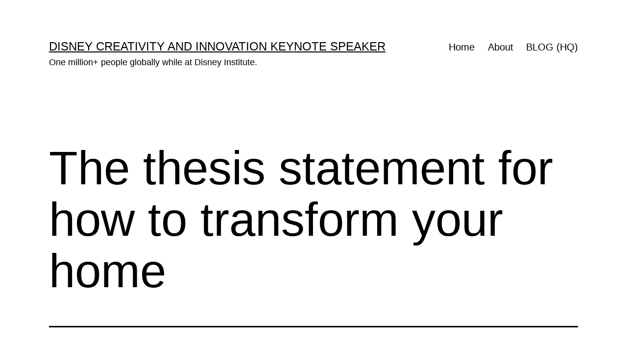

--- FILE ---
content_type: text/html; charset=UTF-8
request_url: https://jeffnoel.com/leaving-a-trail-for-our-son/completely-different/the-thesis-statement-for-how-to-transform-your-home/
body_size: 10863
content:
<!doctype html>
<html lang="en-US" >
<head>
	<meta charset="UTF-8" />
	<meta name="viewport" content="width=device-width, initial-scale=1.0" />
	<title>The thesis statement for how to transform your home &#8211; Disney Creativity and Innovation Keynote Speaker</title>
<meta name='robots' content='max-image-preview:large' />
	<style>img:is([sizes="auto" i], [sizes^="auto," i]) { contain-intrinsic-size: 3000px 1500px }</style>
	<link rel="alternate" type="application/rss+xml" title="Disney Creativity and Innovation Keynote Speaker &raquo; Feed" href="https://jeffnoel.com/feed/" />
<link rel="alternate" type="application/rss+xml" title="Disney Creativity and Innovation Keynote Speaker &raquo; Comments Feed" href="https://jeffnoel.com/comments/feed/" />
<script>
window._wpemojiSettings = {"baseUrl":"https:\/\/s.w.org\/images\/core\/emoji\/16.0.1\/72x72\/","ext":".png","svgUrl":"https:\/\/s.w.org\/images\/core\/emoji\/16.0.1\/svg\/","svgExt":".svg","source":{"concatemoji":"https:\/\/jeffnoel.com\/wp-includes\/js\/wp-emoji-release.min.js?ver=6.8.3"}};
/*! This file is auto-generated */
!function(s,n){var o,i,e;function c(e){try{var t={supportTests:e,timestamp:(new Date).valueOf()};sessionStorage.setItem(o,JSON.stringify(t))}catch(e){}}function p(e,t,n){e.clearRect(0,0,e.canvas.width,e.canvas.height),e.fillText(t,0,0);var t=new Uint32Array(e.getImageData(0,0,e.canvas.width,e.canvas.height).data),a=(e.clearRect(0,0,e.canvas.width,e.canvas.height),e.fillText(n,0,0),new Uint32Array(e.getImageData(0,0,e.canvas.width,e.canvas.height).data));return t.every(function(e,t){return e===a[t]})}function u(e,t){e.clearRect(0,0,e.canvas.width,e.canvas.height),e.fillText(t,0,0);for(var n=e.getImageData(16,16,1,1),a=0;a<n.data.length;a++)if(0!==n.data[a])return!1;return!0}function f(e,t,n,a){switch(t){case"flag":return n(e,"\ud83c\udff3\ufe0f\u200d\u26a7\ufe0f","\ud83c\udff3\ufe0f\u200b\u26a7\ufe0f")?!1:!n(e,"\ud83c\udde8\ud83c\uddf6","\ud83c\udde8\u200b\ud83c\uddf6")&&!n(e,"\ud83c\udff4\udb40\udc67\udb40\udc62\udb40\udc65\udb40\udc6e\udb40\udc67\udb40\udc7f","\ud83c\udff4\u200b\udb40\udc67\u200b\udb40\udc62\u200b\udb40\udc65\u200b\udb40\udc6e\u200b\udb40\udc67\u200b\udb40\udc7f");case"emoji":return!a(e,"\ud83e\udedf")}return!1}function g(e,t,n,a){var r="undefined"!=typeof WorkerGlobalScope&&self instanceof WorkerGlobalScope?new OffscreenCanvas(300,150):s.createElement("canvas"),o=r.getContext("2d",{willReadFrequently:!0}),i=(o.textBaseline="top",o.font="600 32px Arial",{});return e.forEach(function(e){i[e]=t(o,e,n,a)}),i}function t(e){var t=s.createElement("script");t.src=e,t.defer=!0,s.head.appendChild(t)}"undefined"!=typeof Promise&&(o="wpEmojiSettingsSupports",i=["flag","emoji"],n.supports={everything:!0,everythingExceptFlag:!0},e=new Promise(function(e){s.addEventListener("DOMContentLoaded",e,{once:!0})}),new Promise(function(t){var n=function(){try{var e=JSON.parse(sessionStorage.getItem(o));if("object"==typeof e&&"number"==typeof e.timestamp&&(new Date).valueOf()<e.timestamp+604800&&"object"==typeof e.supportTests)return e.supportTests}catch(e){}return null}();if(!n){if("undefined"!=typeof Worker&&"undefined"!=typeof OffscreenCanvas&&"undefined"!=typeof URL&&URL.createObjectURL&&"undefined"!=typeof Blob)try{var e="postMessage("+g.toString()+"("+[JSON.stringify(i),f.toString(),p.toString(),u.toString()].join(",")+"));",a=new Blob([e],{type:"text/javascript"}),r=new Worker(URL.createObjectURL(a),{name:"wpTestEmojiSupports"});return void(r.onmessage=function(e){c(n=e.data),r.terminate(),t(n)})}catch(e){}c(n=g(i,f,p,u))}t(n)}).then(function(e){for(var t in e)n.supports[t]=e[t],n.supports.everything=n.supports.everything&&n.supports[t],"flag"!==t&&(n.supports.everythingExceptFlag=n.supports.everythingExceptFlag&&n.supports[t]);n.supports.everythingExceptFlag=n.supports.everythingExceptFlag&&!n.supports.flag,n.DOMReady=!1,n.readyCallback=function(){n.DOMReady=!0}}).then(function(){return e}).then(function(){var e;n.supports.everything||(n.readyCallback(),(e=n.source||{}).concatemoji?t(e.concatemoji):e.wpemoji&&e.twemoji&&(t(e.twemoji),t(e.wpemoji)))}))}((window,document),window._wpemojiSettings);
</script>
<style id='wp-emoji-styles-inline-css'>

	img.wp-smiley, img.emoji {
		display: inline !important;
		border: none !important;
		box-shadow: none !important;
		height: 1em !important;
		width: 1em !important;
		margin: 0 0.07em !important;
		vertical-align: -0.1em !important;
		background: none !important;
		padding: 0 !important;
	}
</style>
<link rel='stylesheet' id='wp-block-library-css' href='https://jeffnoel.com/wp-includes/css/dist/block-library/style.min.css?ver=6.8.3' media='all' />
<style id='wp-block-library-theme-inline-css'>
.wp-block-audio :where(figcaption){color:#555;font-size:13px;text-align:center}.is-dark-theme .wp-block-audio :where(figcaption){color:#ffffffa6}.wp-block-audio{margin:0 0 1em}.wp-block-code{border:1px solid #ccc;border-radius:4px;font-family:Menlo,Consolas,monaco,monospace;padding:.8em 1em}.wp-block-embed :where(figcaption){color:#555;font-size:13px;text-align:center}.is-dark-theme .wp-block-embed :where(figcaption){color:#ffffffa6}.wp-block-embed{margin:0 0 1em}.blocks-gallery-caption{color:#555;font-size:13px;text-align:center}.is-dark-theme .blocks-gallery-caption{color:#ffffffa6}:root :where(.wp-block-image figcaption){color:#555;font-size:13px;text-align:center}.is-dark-theme :root :where(.wp-block-image figcaption){color:#ffffffa6}.wp-block-image{margin:0 0 1em}.wp-block-pullquote{border-bottom:4px solid;border-top:4px solid;color:currentColor;margin-bottom:1.75em}.wp-block-pullquote cite,.wp-block-pullquote footer,.wp-block-pullquote__citation{color:currentColor;font-size:.8125em;font-style:normal;text-transform:uppercase}.wp-block-quote{border-left:.25em solid;margin:0 0 1.75em;padding-left:1em}.wp-block-quote cite,.wp-block-quote footer{color:currentColor;font-size:.8125em;font-style:normal;position:relative}.wp-block-quote:where(.has-text-align-right){border-left:none;border-right:.25em solid;padding-left:0;padding-right:1em}.wp-block-quote:where(.has-text-align-center){border:none;padding-left:0}.wp-block-quote.is-large,.wp-block-quote.is-style-large,.wp-block-quote:where(.is-style-plain){border:none}.wp-block-search .wp-block-search__label{font-weight:700}.wp-block-search__button{border:1px solid #ccc;padding:.375em .625em}:where(.wp-block-group.has-background){padding:1.25em 2.375em}.wp-block-separator.has-css-opacity{opacity:.4}.wp-block-separator{border:none;border-bottom:2px solid;margin-left:auto;margin-right:auto}.wp-block-separator.has-alpha-channel-opacity{opacity:1}.wp-block-separator:not(.is-style-wide):not(.is-style-dots){width:100px}.wp-block-separator.has-background:not(.is-style-dots){border-bottom:none;height:1px}.wp-block-separator.has-background:not(.is-style-wide):not(.is-style-dots){height:2px}.wp-block-table{margin:0 0 1em}.wp-block-table td,.wp-block-table th{word-break:normal}.wp-block-table :where(figcaption){color:#555;font-size:13px;text-align:center}.is-dark-theme .wp-block-table :where(figcaption){color:#ffffffa6}.wp-block-video :where(figcaption){color:#555;font-size:13px;text-align:center}.is-dark-theme .wp-block-video :where(figcaption){color:#ffffffa6}.wp-block-video{margin:0 0 1em}:root :where(.wp-block-template-part.has-background){margin-bottom:0;margin-top:0;padding:1.25em 2.375em}
</style>
<style id='classic-theme-styles-inline-css'>
/*! This file is auto-generated */
.wp-block-button__link{color:#fff;background-color:#32373c;border-radius:9999px;box-shadow:none;text-decoration:none;padding:calc(.667em + 2px) calc(1.333em + 2px);font-size:1.125em}.wp-block-file__button{background:#32373c;color:#fff;text-decoration:none}
</style>
<link rel='stylesheet' id='twenty-twenty-one-custom-color-overrides-css' href='https://jeffnoel.com/wp-content/themes/twentytwentyone/assets/css/custom-color-overrides.css?ver=2.6' media='all' />
<style id='twenty-twenty-one-custom-color-overrides-inline-css'>
:root .editor-styles-wrapper{--global--color-background: #ffffff;--global--color-primary: #000;--global--color-secondary: #000;--button--color-background: #000;--button--color-text-hover: #000;}
</style>
<style id='global-styles-inline-css'>
:root{--wp--preset--aspect-ratio--square: 1;--wp--preset--aspect-ratio--4-3: 4/3;--wp--preset--aspect-ratio--3-4: 3/4;--wp--preset--aspect-ratio--3-2: 3/2;--wp--preset--aspect-ratio--2-3: 2/3;--wp--preset--aspect-ratio--16-9: 16/9;--wp--preset--aspect-ratio--9-16: 9/16;--wp--preset--color--black: #000000;--wp--preset--color--cyan-bluish-gray: #abb8c3;--wp--preset--color--white: #FFFFFF;--wp--preset--color--pale-pink: #f78da7;--wp--preset--color--vivid-red: #cf2e2e;--wp--preset--color--luminous-vivid-orange: #ff6900;--wp--preset--color--luminous-vivid-amber: #fcb900;--wp--preset--color--light-green-cyan: #7bdcb5;--wp--preset--color--vivid-green-cyan: #00d084;--wp--preset--color--pale-cyan-blue: #8ed1fc;--wp--preset--color--vivid-cyan-blue: #0693e3;--wp--preset--color--vivid-purple: #9b51e0;--wp--preset--color--dark-gray: #28303D;--wp--preset--color--gray: #39414D;--wp--preset--color--green: #D1E4DD;--wp--preset--color--blue: #D1DFE4;--wp--preset--color--purple: #D1D1E4;--wp--preset--color--red: #E4D1D1;--wp--preset--color--orange: #E4DAD1;--wp--preset--color--yellow: #EEEADD;--wp--preset--gradient--vivid-cyan-blue-to-vivid-purple: linear-gradient(135deg,rgba(6,147,227,1) 0%,rgb(155,81,224) 100%);--wp--preset--gradient--light-green-cyan-to-vivid-green-cyan: linear-gradient(135deg,rgb(122,220,180) 0%,rgb(0,208,130) 100%);--wp--preset--gradient--luminous-vivid-amber-to-luminous-vivid-orange: linear-gradient(135deg,rgba(252,185,0,1) 0%,rgba(255,105,0,1) 100%);--wp--preset--gradient--luminous-vivid-orange-to-vivid-red: linear-gradient(135deg,rgba(255,105,0,1) 0%,rgb(207,46,46) 100%);--wp--preset--gradient--very-light-gray-to-cyan-bluish-gray: linear-gradient(135deg,rgb(238,238,238) 0%,rgb(169,184,195) 100%);--wp--preset--gradient--cool-to-warm-spectrum: linear-gradient(135deg,rgb(74,234,220) 0%,rgb(151,120,209) 20%,rgb(207,42,186) 40%,rgb(238,44,130) 60%,rgb(251,105,98) 80%,rgb(254,248,76) 100%);--wp--preset--gradient--blush-light-purple: linear-gradient(135deg,rgb(255,206,236) 0%,rgb(152,150,240) 100%);--wp--preset--gradient--blush-bordeaux: linear-gradient(135deg,rgb(254,205,165) 0%,rgb(254,45,45) 50%,rgb(107,0,62) 100%);--wp--preset--gradient--luminous-dusk: linear-gradient(135deg,rgb(255,203,112) 0%,rgb(199,81,192) 50%,rgb(65,88,208) 100%);--wp--preset--gradient--pale-ocean: linear-gradient(135deg,rgb(255,245,203) 0%,rgb(182,227,212) 50%,rgb(51,167,181) 100%);--wp--preset--gradient--electric-grass: linear-gradient(135deg,rgb(202,248,128) 0%,rgb(113,206,126) 100%);--wp--preset--gradient--midnight: linear-gradient(135deg,rgb(2,3,129) 0%,rgb(40,116,252) 100%);--wp--preset--gradient--purple-to-yellow: linear-gradient(160deg, #D1D1E4 0%, #EEEADD 100%);--wp--preset--gradient--yellow-to-purple: linear-gradient(160deg, #EEEADD 0%, #D1D1E4 100%);--wp--preset--gradient--green-to-yellow: linear-gradient(160deg, #D1E4DD 0%, #EEEADD 100%);--wp--preset--gradient--yellow-to-green: linear-gradient(160deg, #EEEADD 0%, #D1E4DD 100%);--wp--preset--gradient--red-to-yellow: linear-gradient(160deg, #E4D1D1 0%, #EEEADD 100%);--wp--preset--gradient--yellow-to-red: linear-gradient(160deg, #EEEADD 0%, #E4D1D1 100%);--wp--preset--gradient--purple-to-red: linear-gradient(160deg, #D1D1E4 0%, #E4D1D1 100%);--wp--preset--gradient--red-to-purple: linear-gradient(160deg, #E4D1D1 0%, #D1D1E4 100%);--wp--preset--font-size--small: 18px;--wp--preset--font-size--medium: 20px;--wp--preset--font-size--large: 24px;--wp--preset--font-size--x-large: 42px;--wp--preset--font-size--extra-small: 16px;--wp--preset--font-size--normal: 20px;--wp--preset--font-size--extra-large: 40px;--wp--preset--font-size--huge: 96px;--wp--preset--font-size--gigantic: 144px;--wp--preset--spacing--20: 0.44rem;--wp--preset--spacing--30: 0.67rem;--wp--preset--spacing--40: 1rem;--wp--preset--spacing--50: 1.5rem;--wp--preset--spacing--60: 2.25rem;--wp--preset--spacing--70: 3.38rem;--wp--preset--spacing--80: 5.06rem;--wp--preset--shadow--natural: 6px 6px 9px rgba(0, 0, 0, 0.2);--wp--preset--shadow--deep: 12px 12px 50px rgba(0, 0, 0, 0.4);--wp--preset--shadow--sharp: 6px 6px 0px rgba(0, 0, 0, 0.2);--wp--preset--shadow--outlined: 6px 6px 0px -3px rgba(255, 255, 255, 1), 6px 6px rgba(0, 0, 0, 1);--wp--preset--shadow--crisp: 6px 6px 0px rgba(0, 0, 0, 1);}:where(.is-layout-flex){gap: 0.5em;}:where(.is-layout-grid){gap: 0.5em;}body .is-layout-flex{display: flex;}.is-layout-flex{flex-wrap: wrap;align-items: center;}.is-layout-flex > :is(*, div){margin: 0;}body .is-layout-grid{display: grid;}.is-layout-grid > :is(*, div){margin: 0;}:where(.wp-block-columns.is-layout-flex){gap: 2em;}:where(.wp-block-columns.is-layout-grid){gap: 2em;}:where(.wp-block-post-template.is-layout-flex){gap: 1.25em;}:where(.wp-block-post-template.is-layout-grid){gap: 1.25em;}.has-black-color{color: var(--wp--preset--color--black) !important;}.has-cyan-bluish-gray-color{color: var(--wp--preset--color--cyan-bluish-gray) !important;}.has-white-color{color: var(--wp--preset--color--white) !important;}.has-pale-pink-color{color: var(--wp--preset--color--pale-pink) !important;}.has-vivid-red-color{color: var(--wp--preset--color--vivid-red) !important;}.has-luminous-vivid-orange-color{color: var(--wp--preset--color--luminous-vivid-orange) !important;}.has-luminous-vivid-amber-color{color: var(--wp--preset--color--luminous-vivid-amber) !important;}.has-light-green-cyan-color{color: var(--wp--preset--color--light-green-cyan) !important;}.has-vivid-green-cyan-color{color: var(--wp--preset--color--vivid-green-cyan) !important;}.has-pale-cyan-blue-color{color: var(--wp--preset--color--pale-cyan-blue) !important;}.has-vivid-cyan-blue-color{color: var(--wp--preset--color--vivid-cyan-blue) !important;}.has-vivid-purple-color{color: var(--wp--preset--color--vivid-purple) !important;}.has-black-background-color{background-color: var(--wp--preset--color--black) !important;}.has-cyan-bluish-gray-background-color{background-color: var(--wp--preset--color--cyan-bluish-gray) !important;}.has-white-background-color{background-color: var(--wp--preset--color--white) !important;}.has-pale-pink-background-color{background-color: var(--wp--preset--color--pale-pink) !important;}.has-vivid-red-background-color{background-color: var(--wp--preset--color--vivid-red) !important;}.has-luminous-vivid-orange-background-color{background-color: var(--wp--preset--color--luminous-vivid-orange) !important;}.has-luminous-vivid-amber-background-color{background-color: var(--wp--preset--color--luminous-vivid-amber) !important;}.has-light-green-cyan-background-color{background-color: var(--wp--preset--color--light-green-cyan) !important;}.has-vivid-green-cyan-background-color{background-color: var(--wp--preset--color--vivid-green-cyan) !important;}.has-pale-cyan-blue-background-color{background-color: var(--wp--preset--color--pale-cyan-blue) !important;}.has-vivid-cyan-blue-background-color{background-color: var(--wp--preset--color--vivid-cyan-blue) !important;}.has-vivid-purple-background-color{background-color: var(--wp--preset--color--vivid-purple) !important;}.has-black-border-color{border-color: var(--wp--preset--color--black) !important;}.has-cyan-bluish-gray-border-color{border-color: var(--wp--preset--color--cyan-bluish-gray) !important;}.has-white-border-color{border-color: var(--wp--preset--color--white) !important;}.has-pale-pink-border-color{border-color: var(--wp--preset--color--pale-pink) !important;}.has-vivid-red-border-color{border-color: var(--wp--preset--color--vivid-red) !important;}.has-luminous-vivid-orange-border-color{border-color: var(--wp--preset--color--luminous-vivid-orange) !important;}.has-luminous-vivid-amber-border-color{border-color: var(--wp--preset--color--luminous-vivid-amber) !important;}.has-light-green-cyan-border-color{border-color: var(--wp--preset--color--light-green-cyan) !important;}.has-vivid-green-cyan-border-color{border-color: var(--wp--preset--color--vivid-green-cyan) !important;}.has-pale-cyan-blue-border-color{border-color: var(--wp--preset--color--pale-cyan-blue) !important;}.has-vivid-cyan-blue-border-color{border-color: var(--wp--preset--color--vivid-cyan-blue) !important;}.has-vivid-purple-border-color{border-color: var(--wp--preset--color--vivid-purple) !important;}.has-vivid-cyan-blue-to-vivid-purple-gradient-background{background: var(--wp--preset--gradient--vivid-cyan-blue-to-vivid-purple) !important;}.has-light-green-cyan-to-vivid-green-cyan-gradient-background{background: var(--wp--preset--gradient--light-green-cyan-to-vivid-green-cyan) !important;}.has-luminous-vivid-amber-to-luminous-vivid-orange-gradient-background{background: var(--wp--preset--gradient--luminous-vivid-amber-to-luminous-vivid-orange) !important;}.has-luminous-vivid-orange-to-vivid-red-gradient-background{background: var(--wp--preset--gradient--luminous-vivid-orange-to-vivid-red) !important;}.has-very-light-gray-to-cyan-bluish-gray-gradient-background{background: var(--wp--preset--gradient--very-light-gray-to-cyan-bluish-gray) !important;}.has-cool-to-warm-spectrum-gradient-background{background: var(--wp--preset--gradient--cool-to-warm-spectrum) !important;}.has-blush-light-purple-gradient-background{background: var(--wp--preset--gradient--blush-light-purple) !important;}.has-blush-bordeaux-gradient-background{background: var(--wp--preset--gradient--blush-bordeaux) !important;}.has-luminous-dusk-gradient-background{background: var(--wp--preset--gradient--luminous-dusk) !important;}.has-pale-ocean-gradient-background{background: var(--wp--preset--gradient--pale-ocean) !important;}.has-electric-grass-gradient-background{background: var(--wp--preset--gradient--electric-grass) !important;}.has-midnight-gradient-background{background: var(--wp--preset--gradient--midnight) !important;}.has-small-font-size{font-size: var(--wp--preset--font-size--small) !important;}.has-medium-font-size{font-size: var(--wp--preset--font-size--medium) !important;}.has-large-font-size{font-size: var(--wp--preset--font-size--large) !important;}.has-x-large-font-size{font-size: var(--wp--preset--font-size--x-large) !important;}
:where(.wp-block-post-template.is-layout-flex){gap: 1.25em;}:where(.wp-block-post-template.is-layout-grid){gap: 1.25em;}
:where(.wp-block-columns.is-layout-flex){gap: 2em;}:where(.wp-block-columns.is-layout-grid){gap: 2em;}
:root :where(.wp-block-pullquote){font-size: 1.5em;line-height: 1.6;}
</style>
<link rel='stylesheet' id='wp-components-css' href='https://jeffnoel.com/wp-includes/css/dist/components/style.min.css?ver=6.8.3' media='all' />
<link rel='stylesheet' id='godaddy-styles-css' href='https://jeffnoel.com/wp-content/mu-plugins/vendor/wpex/godaddy-launch/includes/Dependencies/GoDaddy/Styles/build/latest.css?ver=2.0.2' media='all' />
<link rel='stylesheet' id='twenty-twenty-one-style-css' href='https://jeffnoel.com/wp-content/themes/twentytwentyone/style.css?ver=2.6' media='all' />
<style id='twenty-twenty-one-style-inline-css'>
:root{--global--color-background: #ffffff;--global--color-primary: #000;--global--color-secondary: #000;--button--color-background: #000;--button--color-text-hover: #000;}
</style>
<link rel='stylesheet' id='twenty-twenty-one-print-style-css' href='https://jeffnoel.com/wp-content/themes/twentytwentyone/assets/css/print.css?ver=2.6' media='print' />
<script id="twenty-twenty-one-ie11-polyfills-js-after">
( Element.prototype.matches && Element.prototype.closest && window.NodeList && NodeList.prototype.forEach ) || document.write( '<script src="https://jeffnoel.com/wp-content/themes/twentytwentyone/assets/js/polyfills.js?ver=2.6"></scr' + 'ipt>' );
</script>
<script src="https://jeffnoel.com/wp-content/themes/twentytwentyone/assets/js/primary-navigation.js?ver=2.6" id="twenty-twenty-one-primary-navigation-script-js" defer data-wp-strategy="defer"></script>
<link rel="https://api.w.org/" href="https://jeffnoel.com/wp-json/" /><link rel="alternate" title="JSON" type="application/json" href="https://jeffnoel.com/wp-json/wp/v2/posts/39259" /><link rel="EditURI" type="application/rsd+xml" title="RSD" href="https://jeffnoel.com/xmlrpc.php?rsd" />
<meta name="generator" content="WordPress 6.8.3" />
<link rel="canonical" href="https://jeffnoel.com/leaving-a-trail-for-our-son/completely-different/the-thesis-statement-for-how-to-transform-your-home/" />
<link rel='shortlink' href='https://jeffnoel.com/?p=39259' />
<link rel="alternate" title="oEmbed (JSON)" type="application/json+oembed" href="https://jeffnoel.com/wp-json/oembed/1.0/embed?url=https%3A%2F%2Fjeffnoel.com%2Fleaving-a-trail-for-our-son%2Fcompletely-different%2Fthe-thesis-statement-for-how-to-transform-your-home%2F" />
<link rel="alternate" title="oEmbed (XML)" type="text/xml+oembed" href="https://jeffnoel.com/wp-json/oembed/1.0/embed?url=https%3A%2F%2Fjeffnoel.com%2Fleaving-a-trail-for-our-son%2Fcompletely-different%2Fthe-thesis-statement-for-how-to-transform-your-home%2F&#038;format=xml" />
<style id="custom-background-css">
body.custom-background { background-color: #ffffff; }
</style>
	<link rel="icon" href="https://jeffnoel.com/wp-content/uploads/2020/02/cropped-jeffnoel-icon-1-32x32.gif" sizes="32x32" />
<link rel="icon" href="https://jeffnoel.com/wp-content/uploads/2020/02/cropped-jeffnoel-icon-1-192x192.gif" sizes="192x192" />
<link rel="apple-touch-icon" href="https://jeffnoel.com/wp-content/uploads/2020/02/cropped-jeffnoel-icon-1-180x180.gif" />
<meta name="msapplication-TileImage" content="https://jeffnoel.com/wp-content/uploads/2020/02/cropped-jeffnoel-icon-1-270x270.gif" />
</head>

<body class="wp-singular post-template-default single single-post postid-39259 single-format-standard custom-background wp-embed-responsive wp-theme-twentytwentyone is-light-theme has-background-white no-js singular has-main-navigation">
<div id="page" class="site">
	<a class="skip-link screen-reader-text" href="#content">
		Skip to content	</a>

	
<header id="masthead" class="site-header has-title-and-tagline has-menu">

	

<div class="site-branding">

	
						<p class="site-title"><a href="https://jeffnoel.com/" rel="home">Disney Creativity and Innovation Keynote Speaker</a></p>
			
			<p class="site-description">
			One million+ people globally while at Disney Institute.		</p>
	</div><!-- .site-branding -->
	
	<nav id="site-navigation" class="primary-navigation" aria-label="Primary menu">
		<div class="menu-button-container">
			<button id="primary-mobile-menu" class="button" aria-controls="primary-menu-list" aria-expanded="false">
				<span class="dropdown-icon open">Menu					<svg class="svg-icon" width="24" height="24" aria-hidden="true" role="img" focusable="false" viewBox="0 0 24 24" fill="none" xmlns="http://www.w3.org/2000/svg"><path fill-rule="evenodd" clip-rule="evenodd" d="M4.5 6H19.5V7.5H4.5V6ZM4.5 12H19.5V13.5H4.5V12ZM19.5 18H4.5V19.5H19.5V18Z" fill="currentColor"/></svg>				</span>
				<span class="dropdown-icon close">Close					<svg class="svg-icon" width="24" height="24" aria-hidden="true" role="img" focusable="false" viewBox="0 0 24 24" fill="none" xmlns="http://www.w3.org/2000/svg"><path fill-rule="evenodd" clip-rule="evenodd" d="M12 10.9394L5.53033 4.46973L4.46967 5.53039L10.9393 12.0001L4.46967 18.4697L5.53033 19.5304L12 13.0607L18.4697 19.5304L19.5303 18.4697L13.0607 12.0001L19.5303 5.53039L18.4697 4.46973L12 10.9394Z" fill="currentColor"/></svg>				</span>
			</button><!-- #primary-mobile-menu -->
		</div><!-- .menu-button-container -->
		<div class="primary-menu-container"><ul id="primary-menu-list" class="menu-wrapper"><li id="menu-item-16046" class="menu-item menu-item-type-post_type menu-item-object-page menu-item-home menu-item-16046"><a href="https://jeffnoel.com/">Home</a></li>
<li id="menu-item-52057" class="menu-item menu-item-type-post_type menu-item-object-page menu-item-52057"><a href="https://jeffnoel.com/about/">About</a></li>
<li id="menu-item-33959" class="menu-item menu-item-type-post_type menu-item-object-page current_page_parent menu-item-33959"><a href="https://jeffnoel.com/blog/">BLOG (HQ)</a></li>
</ul></div>	</nav><!-- #site-navigation -->
	
</header><!-- #masthead -->

	<div id="content" class="site-content">
		<div id="primary" class="content-area">
			<main id="main" class="site-main">

<article id="post-39259" class="post-39259 post type-post status-publish format-standard hentry category-completely-different tag-change tag-focus tag-over tag-thesis tag-transform entry">

	<header class="entry-header alignwide">
		<h1 class="entry-title">The thesis statement for how to transform your home</h1>			</header><!-- .entry-header -->

	<div class="entry-content">
		<figure id="attachment_39288" aria-describedby="caption-attachment-39288" style="width: 525px" class="wp-caption aligncenter"><a href="www.jeffnoel.com"><img fetchpriority="high" decoding="async" class="size-large wp-image-39288" src="https://jeffnoel.com/wp-content/uploads/2018/05/fullsizeoutput_e86e-570x263.jpeg" alt="Orlando based Disney Speakers" width="525" height="242" srcset="https://jeffnoel.com/wp-content/uploads/2018/05/fullsizeoutput_e86e-570x263.jpeg 570w, https://jeffnoel.com/wp-content/uploads/2018/05/fullsizeoutput_e86e-300x139.jpeg 300w, https://jeffnoel.com/wp-content/uploads/2018/05/fullsizeoutput_e86e-768x355.jpeg 768w" sizes="(max-width: 525px) 100vw, 525px" /></a><figcaption id="caption-attachment-39288" class="wp-caption-text">Change YOUR world.</figcaption></figure>
<p>&nbsp;</p>
<p>&nbsp;</p>
<p>The thesis statement for how to transform your home.</p>
<h1>Over-focus on the same things you used to under-focus on or ignore.</h1>
<p>&nbsp;</p>
<p>The way you need to organize yourself and your home should feel different than the way your parents did it.</p>
<p>Everything that is mainstream can be improved.</p>
<p>Imagine if Disney ran your home life.</p>
<p>What details would be different, better, or both?</p>
<p>The obvious answer is, &#8220;Everything&#8221;.</p>
<p>Go.</p>
<p>&nbsp;</p>
<p style="text-align: center;">•  •  •  •  •</p>
<p>This website is about our <i>home health</i>. To leave this site to read today&#8217;s post on my <em>mental attitude </em>website, click <strong><a href="https://midlifecelebration.com/leaving-a-trail-for-our-son/humility/the-thesis-statement-for-how-to-transform-your-attitude/">here</a></strong>.</p>
<p>If you want to stay on this site and read more posts from this Blog, click <strong><a href="https://jeffnoel.com/blog">here</a></strong>.</p>
<p>&nbsp;</p>
	</div><!-- .entry-content -->

	<footer class="entry-footer default-max-width">
		<div class="posted-by"><span class="posted-on">Published <time class="entry-date published updated" datetime="2018-05-31T00:05:42-04:00">May 31, 2018</time></span></div><div class="post-taxonomies"><span class="cat-links">Categorized as <a href="https://jeffnoel.com/category/leaving-a-trail-for-our-son/completely-different/" rel="category tag">Completely Different?</a> </span><span class="tags-links">Tagged <a href="https://jeffnoel.com/tag/change/" rel="tag">Change</a>, <a href="https://jeffnoel.com/tag/focus/" rel="tag">Focus</a>, <a href="https://jeffnoel.com/tag/over/" rel="tag">over</a>, <a href="https://jeffnoel.com/tag/thesis/" rel="tag">thesis</a>, <a href="https://jeffnoel.com/tag/transform/" rel="tag">Transform</a></span></div>	</footer><!-- .entry-footer -->

				<div class="author-bio show-avatars">
		<img alt='' src='https://secure.gravatar.com/avatar/7db4a67919bd182c424214cbd153d61c681134e0f1759fb362fc95d0a5c3e8b7?s=85&#038;d=mm&#038;r=g' srcset='https://secure.gravatar.com/avatar/7db4a67919bd182c424214cbd153d61c681134e0f1759fb362fc95d0a5c3e8b7?s=170&#038;d=mm&#038;r=g 2x' class='avatar avatar-85 photo' height='85' width='85' decoding='async'/>		<div class="author-bio-content">
			<h2 class="author-title">
			By jeff noel			</h2><!-- .author-title -->
			<p class="author-description"> Retired Disney Institute Keynote Speaker and Prolific Blogger. Five daily, differently-themed personal blogs (about life's 5 big choices) on five interconnected sites.</p><!-- .author-description -->
			<a class="author-link" href="https://jeffnoel.com/author/admin/" rel="author">View all of jeff noel&#039;s posts.</a>		</div><!-- .author-bio-content -->
	</div><!-- .author-bio -->
		
</article><!-- #post-39259 -->

	<nav class="navigation post-navigation" aria-label="Posts">
		<h2 class="screen-reader-text">Post navigation</h2>
		<div class="nav-links"><div class="nav-previous"><a href="https://jeffnoel.com/leaving-a-trail-for-our-son/dear-son/we-needed-last-nights-car-ride/" rel="prev"><p class="meta-nav"><svg class="svg-icon" width="24" height="24" aria-hidden="true" role="img" focusable="false" viewBox="0 0 24 24" fill="none" xmlns="http://www.w3.org/2000/svg"><path fill-rule="evenodd" clip-rule="evenodd" d="M20 13v-2H8l4-4-1-2-7 7 7 7 1-2-4-4z" fill="currentColor"/></svg>Previous post</p><p class="post-title">We needed last night&#8217;s car ride</p></a></div><div class="nav-next"><a href="https://jeffnoel.com/leaving-a-trail-for-our-son/glacier-national-park/expect-to-start-seeing-glacier-national-park-updates-soon/" rel="next"><p class="meta-nav">Next post<svg class="svg-icon" width="24" height="24" aria-hidden="true" role="img" focusable="false" viewBox="0 0 24 24" fill="none" xmlns="http://www.w3.org/2000/svg"><path fill-rule="evenodd" clip-rule="evenodd" d="m4 13v-2h12l-4-4 1-2 7 7-7 7-1-2 4-4z" fill="currentColor"/></svg></p><p class="post-title">Expect to start seeing Glacier National Park updates soon</p></a></div></div>
	</nav>			</main><!-- #main -->
		</div><!-- #primary -->
	</div><!-- #content -->

	
	<aside class="widget-area">
		<section id="search-4" class="widget widget_search"><h2 class="widget-title">HQ (6,200 posts)</h2><form role="search"  method="get" class="search-form" action="https://jeffnoel.com/">
	<label for="search-form-1">Search&hellip;</label>
	<input type="search" id="search-form-1" class="search-field" value="" name="s" />
	<input type="submit" class="search-submit" value="Search" />
</form>
</section><section id="block-2" class="widget widget_block widget_text">
<p><strong>To be clear:</strong> This is a personal blog about HQ, unrelated to my speaking &amp; consulting business. </p>
</section><section id="block-3" class="widget widget_block widget_text">
<p><strong>WTF - wow, that's funny:</strong> i started writing five daily, differently-themed blogs on April Fool's Day 2009. Haven't missed a single day since. Ever. This one is about home life.</p>
</section><section id="archives-5" class="widget widget_archive"><h2 class="widget-title">Archives</h2>		<label class="screen-reader-text" for="archives-dropdown-5">Archives</label>
		<select id="archives-dropdown-5" name="archive-dropdown">
			
			<option value="">Select Month</option>
				<option value='https://jeffnoel.com/2025/11/'> November 2025 &nbsp;(1)</option>
	<option value='https://jeffnoel.com/2025/10/'> October 2025 &nbsp;(31)</option>
	<option value='https://jeffnoel.com/2025/09/'> September 2025 &nbsp;(30)</option>
	<option value='https://jeffnoel.com/2025/08/'> August 2025 &nbsp;(31)</option>
	<option value='https://jeffnoel.com/2025/07/'> July 2025 &nbsp;(31)</option>
	<option value='https://jeffnoel.com/2025/06/'> June 2025 &nbsp;(30)</option>
	<option value='https://jeffnoel.com/2025/05/'> May 2025 &nbsp;(31)</option>
	<option value='https://jeffnoel.com/2025/04/'> April 2025 &nbsp;(30)</option>
	<option value='https://jeffnoel.com/2025/03/'> March 2025 &nbsp;(31)</option>
	<option value='https://jeffnoel.com/2025/02/'> February 2025 &nbsp;(28)</option>
	<option value='https://jeffnoel.com/2025/01/'> January 2025 &nbsp;(31)</option>
	<option value='https://jeffnoel.com/2024/12/'> December 2024 &nbsp;(31)</option>
	<option value='https://jeffnoel.com/2024/11/'> November 2024 &nbsp;(30)</option>
	<option value='https://jeffnoel.com/2024/10/'> October 2024 &nbsp;(31)</option>
	<option value='https://jeffnoel.com/2024/09/'> September 2024 &nbsp;(30)</option>
	<option value='https://jeffnoel.com/2024/08/'> August 2024 &nbsp;(31)</option>
	<option value='https://jeffnoel.com/2024/07/'> July 2024 &nbsp;(31)</option>
	<option value='https://jeffnoel.com/2024/06/'> June 2024 &nbsp;(30)</option>
	<option value='https://jeffnoel.com/2024/05/'> May 2024 &nbsp;(31)</option>
	<option value='https://jeffnoel.com/2024/04/'> April 2024 &nbsp;(30)</option>
	<option value='https://jeffnoel.com/2024/03/'> March 2024 &nbsp;(31)</option>
	<option value='https://jeffnoel.com/2024/02/'> February 2024 &nbsp;(29)</option>
	<option value='https://jeffnoel.com/2024/01/'> January 2024 &nbsp;(31)</option>
	<option value='https://jeffnoel.com/2023/12/'> December 2023 &nbsp;(31)</option>
	<option value='https://jeffnoel.com/2023/11/'> November 2023 &nbsp;(30)</option>
	<option value='https://jeffnoel.com/2023/10/'> October 2023 &nbsp;(31)</option>
	<option value='https://jeffnoel.com/2023/09/'> September 2023 &nbsp;(30)</option>
	<option value='https://jeffnoel.com/2023/08/'> August 2023 &nbsp;(31)</option>
	<option value='https://jeffnoel.com/2023/07/'> July 2023 &nbsp;(31)</option>
	<option value='https://jeffnoel.com/2023/06/'> June 2023 &nbsp;(30)</option>
	<option value='https://jeffnoel.com/2023/05/'> May 2023 &nbsp;(31)</option>
	<option value='https://jeffnoel.com/2023/04/'> April 2023 &nbsp;(30)</option>
	<option value='https://jeffnoel.com/2023/03/'> March 2023 &nbsp;(31)</option>
	<option value='https://jeffnoel.com/2023/02/'> February 2023 &nbsp;(28)</option>
	<option value='https://jeffnoel.com/2023/01/'> January 2023 &nbsp;(31)</option>
	<option value='https://jeffnoel.com/2022/12/'> December 2022 &nbsp;(31)</option>
	<option value='https://jeffnoel.com/2022/11/'> November 2022 &nbsp;(30)</option>
	<option value='https://jeffnoel.com/2022/10/'> October 2022 &nbsp;(31)</option>
	<option value='https://jeffnoel.com/2022/09/'> September 2022 &nbsp;(30)</option>
	<option value='https://jeffnoel.com/2022/08/'> August 2022 &nbsp;(31)</option>
	<option value='https://jeffnoel.com/2022/07/'> July 2022 &nbsp;(31)</option>
	<option value='https://jeffnoel.com/2022/06/'> June 2022 &nbsp;(30)</option>
	<option value='https://jeffnoel.com/2022/05/'> May 2022 &nbsp;(31)</option>
	<option value='https://jeffnoel.com/2022/04/'> April 2022 &nbsp;(30)</option>
	<option value='https://jeffnoel.com/2022/03/'> March 2022 &nbsp;(31)</option>
	<option value='https://jeffnoel.com/2022/02/'> February 2022 &nbsp;(28)</option>
	<option value='https://jeffnoel.com/2022/01/'> January 2022 &nbsp;(31)</option>
	<option value='https://jeffnoel.com/2021/12/'> December 2021 &nbsp;(31)</option>
	<option value='https://jeffnoel.com/2021/11/'> November 2021 &nbsp;(30)</option>
	<option value='https://jeffnoel.com/2021/10/'> October 2021 &nbsp;(31)</option>
	<option value='https://jeffnoel.com/2021/09/'> September 2021 &nbsp;(30)</option>
	<option value='https://jeffnoel.com/2021/08/'> August 2021 &nbsp;(31)</option>
	<option value='https://jeffnoel.com/2021/07/'> July 2021 &nbsp;(31)</option>
	<option value='https://jeffnoel.com/2021/06/'> June 2021 &nbsp;(30)</option>
	<option value='https://jeffnoel.com/2021/05/'> May 2021 &nbsp;(31)</option>
	<option value='https://jeffnoel.com/2021/04/'> April 2021 &nbsp;(30)</option>
	<option value='https://jeffnoel.com/2021/03/'> March 2021 &nbsp;(31)</option>
	<option value='https://jeffnoel.com/2021/02/'> February 2021 &nbsp;(28)</option>
	<option value='https://jeffnoel.com/2021/01/'> January 2021 &nbsp;(31)</option>
	<option value='https://jeffnoel.com/2020/12/'> December 2020 &nbsp;(31)</option>
	<option value='https://jeffnoel.com/2020/11/'> November 2020 &nbsp;(30)</option>
	<option value='https://jeffnoel.com/2020/10/'> October 2020 &nbsp;(31)</option>
	<option value='https://jeffnoel.com/2020/09/'> September 2020 &nbsp;(30)</option>
	<option value='https://jeffnoel.com/2020/08/'> August 2020 &nbsp;(31)</option>
	<option value='https://jeffnoel.com/2020/07/'> July 2020 &nbsp;(31)</option>
	<option value='https://jeffnoel.com/2020/06/'> June 2020 &nbsp;(30)</option>
	<option value='https://jeffnoel.com/2020/05/'> May 2020 &nbsp;(31)</option>
	<option value='https://jeffnoel.com/2020/04/'> April 2020 &nbsp;(30)</option>
	<option value='https://jeffnoel.com/2020/03/'> March 2020 &nbsp;(31)</option>
	<option value='https://jeffnoel.com/2020/02/'> February 2020 &nbsp;(29)</option>
	<option value='https://jeffnoel.com/2020/01/'> January 2020 &nbsp;(31)</option>
	<option value='https://jeffnoel.com/2019/12/'> December 2019 &nbsp;(31)</option>
	<option value='https://jeffnoel.com/2019/11/'> November 2019 &nbsp;(30)</option>
	<option value='https://jeffnoel.com/2019/10/'> October 2019 &nbsp;(31)</option>
	<option value='https://jeffnoel.com/2019/09/'> September 2019 &nbsp;(30)</option>
	<option value='https://jeffnoel.com/2019/08/'> August 2019 &nbsp;(31)</option>
	<option value='https://jeffnoel.com/2019/07/'> July 2019 &nbsp;(31)</option>
	<option value='https://jeffnoel.com/2019/06/'> June 2019 &nbsp;(30)</option>
	<option value='https://jeffnoel.com/2019/05/'> May 2019 &nbsp;(31)</option>
	<option value='https://jeffnoel.com/2019/04/'> April 2019 &nbsp;(30)</option>
	<option value='https://jeffnoel.com/2019/03/'> March 2019 &nbsp;(31)</option>
	<option value='https://jeffnoel.com/2019/02/'> February 2019 &nbsp;(28)</option>
	<option value='https://jeffnoel.com/2019/01/'> January 2019 &nbsp;(32)</option>
	<option value='https://jeffnoel.com/2018/12/'> December 2018 &nbsp;(31)</option>
	<option value='https://jeffnoel.com/2018/11/'> November 2018 &nbsp;(30)</option>
	<option value='https://jeffnoel.com/2018/10/'> October 2018 &nbsp;(31)</option>
	<option value='https://jeffnoel.com/2018/09/'> September 2018 &nbsp;(30)</option>
	<option value='https://jeffnoel.com/2018/08/'> August 2018 &nbsp;(31)</option>
	<option value='https://jeffnoel.com/2018/07/'> July 2018 &nbsp;(31)</option>
	<option value='https://jeffnoel.com/2018/06/'> June 2018 &nbsp;(30)</option>
	<option value='https://jeffnoel.com/2018/05/'> May 2018 &nbsp;(31)</option>
	<option value='https://jeffnoel.com/2018/04/'> April 2018 &nbsp;(30)</option>
	<option value='https://jeffnoel.com/2018/03/'> March 2018 &nbsp;(32)</option>
	<option value='https://jeffnoel.com/2018/02/'> February 2018 &nbsp;(28)</option>
	<option value='https://jeffnoel.com/2018/01/'> January 2018 &nbsp;(31)</option>
	<option value='https://jeffnoel.com/2017/12/'> December 2017 &nbsp;(31)</option>
	<option value='https://jeffnoel.com/2017/11/'> November 2017 &nbsp;(30)</option>
	<option value='https://jeffnoel.com/2017/10/'> October 2017 &nbsp;(31)</option>
	<option value='https://jeffnoel.com/2017/09/'> September 2017 &nbsp;(30)</option>
	<option value='https://jeffnoel.com/2017/08/'> August 2017 &nbsp;(32)</option>
	<option value='https://jeffnoel.com/2017/07/'> July 2017 &nbsp;(31)</option>
	<option value='https://jeffnoel.com/2017/06/'> June 2017 &nbsp;(30)</option>
	<option value='https://jeffnoel.com/2017/05/'> May 2017 &nbsp;(32)</option>
	<option value='https://jeffnoel.com/2017/04/'> April 2017 &nbsp;(30)</option>
	<option value='https://jeffnoel.com/2017/03/'> March 2017 &nbsp;(31)</option>
	<option value='https://jeffnoel.com/2017/02/'> February 2017 &nbsp;(28)</option>
	<option value='https://jeffnoel.com/2017/01/'> January 2017 &nbsp;(31)</option>
	<option value='https://jeffnoel.com/2016/12/'> December 2016 &nbsp;(31)</option>
	<option value='https://jeffnoel.com/2016/11/'> November 2016 &nbsp;(30)</option>
	<option value='https://jeffnoel.com/2016/10/'> October 2016 &nbsp;(31)</option>
	<option value='https://jeffnoel.com/2016/09/'> September 2016 &nbsp;(30)</option>
	<option value='https://jeffnoel.com/2016/08/'> August 2016 &nbsp;(31)</option>
	<option value='https://jeffnoel.com/2016/07/'> July 2016 &nbsp;(31)</option>
	<option value='https://jeffnoel.com/2016/06/'> June 2016 &nbsp;(30)</option>
	<option value='https://jeffnoel.com/2016/05/'> May 2016 &nbsp;(34)</option>
	<option value='https://jeffnoel.com/2016/04/'> April 2016 &nbsp;(30)</option>
	<option value='https://jeffnoel.com/2016/03/'> March 2016 &nbsp;(32)</option>
	<option value='https://jeffnoel.com/2016/02/'> February 2016 &nbsp;(29)</option>
	<option value='https://jeffnoel.com/2016/01/'> January 2016 &nbsp;(31)</option>
	<option value='https://jeffnoel.com/2015/12/'> December 2015 &nbsp;(31)</option>
	<option value='https://jeffnoel.com/2015/11/'> November 2015 &nbsp;(30)</option>
	<option value='https://jeffnoel.com/2015/10/'> October 2015 &nbsp;(31)</option>
	<option value='https://jeffnoel.com/2015/09/'> September 2015 &nbsp;(30)</option>
	<option value='https://jeffnoel.com/2015/08/'> August 2015 &nbsp;(31)</option>
	<option value='https://jeffnoel.com/2015/07/'> July 2015 &nbsp;(31)</option>
	<option value='https://jeffnoel.com/2015/06/'> June 2015 &nbsp;(30)</option>
	<option value='https://jeffnoel.com/2015/05/'> May 2015 &nbsp;(32)</option>
	<option value='https://jeffnoel.com/2015/04/'> April 2015 &nbsp;(30)</option>
	<option value='https://jeffnoel.com/2015/03/'> March 2015 &nbsp;(31)</option>
	<option value='https://jeffnoel.com/2015/02/'> February 2015 &nbsp;(29)</option>
	<option value='https://jeffnoel.com/2015/01/'> January 2015 &nbsp;(31)</option>
	<option value='https://jeffnoel.com/2014/12/'> December 2014 &nbsp;(31)</option>
	<option value='https://jeffnoel.com/2014/11/'> November 2014 &nbsp;(30)</option>
	<option value='https://jeffnoel.com/2014/10/'> October 2014 &nbsp;(31)</option>
	<option value='https://jeffnoel.com/2014/09/'> September 2014 &nbsp;(30)</option>
	<option value='https://jeffnoel.com/2014/08/'> August 2014 &nbsp;(31)</option>
	<option value='https://jeffnoel.com/2014/07/'> July 2014 &nbsp;(31)</option>
	<option value='https://jeffnoel.com/2014/06/'> June 2014 &nbsp;(30)</option>
	<option value='https://jeffnoel.com/2014/05/'> May 2014 &nbsp;(31)</option>
	<option value='https://jeffnoel.com/2014/04/'> April 2014 &nbsp;(31)</option>
	<option value='https://jeffnoel.com/2014/03/'> March 2014 &nbsp;(31)</option>
	<option value='https://jeffnoel.com/2014/02/'> February 2014 &nbsp;(29)</option>
	<option value='https://jeffnoel.com/2014/01/'> January 2014 &nbsp;(31)</option>
	<option value='https://jeffnoel.com/2013/12/'> December 2013 &nbsp;(33)</option>
	<option value='https://jeffnoel.com/2013/11/'> November 2013 &nbsp;(30)</option>
	<option value='https://jeffnoel.com/2013/10/'> October 2013 &nbsp;(31)</option>
	<option value='https://jeffnoel.com/2013/09/'> September 2013 &nbsp;(30)</option>
	<option value='https://jeffnoel.com/2013/08/'> August 2013 &nbsp;(31)</option>
	<option value='https://jeffnoel.com/2013/07/'> July 2013 &nbsp;(31)</option>
	<option value='https://jeffnoel.com/2013/06/'> June 2013 &nbsp;(30)</option>
	<option value='https://jeffnoel.com/2013/05/'> May 2013 &nbsp;(31)</option>
	<option value='https://jeffnoel.com/2013/04/'> April 2013 &nbsp;(30)</option>
	<option value='https://jeffnoel.com/2013/03/'> March 2013 &nbsp;(31)</option>
	<option value='https://jeffnoel.com/2013/02/'> February 2013 &nbsp;(28)</option>
	<option value='https://jeffnoel.com/2013/01/'> January 2013 &nbsp;(31)</option>
	<option value='https://jeffnoel.com/2012/12/'> December 2012 &nbsp;(34)</option>
	<option value='https://jeffnoel.com/2012/11/'> November 2012 &nbsp;(32)</option>
	<option value='https://jeffnoel.com/2012/10/'> October 2012 &nbsp;(31)</option>
	<option value='https://jeffnoel.com/2012/09/'> September 2012 &nbsp;(31)</option>
	<option value='https://jeffnoel.com/2012/08/'> August 2012 &nbsp;(33)</option>
	<option value='https://jeffnoel.com/2012/07/'> July 2012 &nbsp;(31)</option>
	<option value='https://jeffnoel.com/2012/06/'> June 2012 &nbsp;(30)</option>
	<option value='https://jeffnoel.com/2012/05/'> May 2012 &nbsp;(31)</option>
	<option value='https://jeffnoel.com/2012/04/'> April 2012 &nbsp;(31)</option>
	<option value='https://jeffnoel.com/2012/03/'> March 2012 &nbsp;(31)</option>
	<option value='https://jeffnoel.com/2012/02/'> February 2012 &nbsp;(29)</option>
	<option value='https://jeffnoel.com/2012/01/'> January 2012 &nbsp;(34)</option>
	<option value='https://jeffnoel.com/2011/12/'> December 2011 &nbsp;(31)</option>
	<option value='https://jeffnoel.com/2011/11/'> November 2011 &nbsp;(31)</option>
	<option value='https://jeffnoel.com/2011/10/'> October 2011 &nbsp;(31)</option>
	<option value='https://jeffnoel.com/2011/09/'> September 2011 &nbsp;(30)</option>
	<option value='https://jeffnoel.com/2011/08/'> August 2011 &nbsp;(31)</option>
	<option value='https://jeffnoel.com/2011/07/'> July 2011 &nbsp;(32)</option>
	<option value='https://jeffnoel.com/2011/06/'> June 2011 &nbsp;(31)</option>
	<option value='https://jeffnoel.com/2011/05/'> May 2011 &nbsp;(31)</option>
	<option value='https://jeffnoel.com/2011/04/'> April 2011 &nbsp;(30)</option>
	<option value='https://jeffnoel.com/2011/03/'> March 2011 &nbsp;(37)</option>
	<option value='https://jeffnoel.com/2011/02/'> February 2011 &nbsp;(28)</option>
	<option value='https://jeffnoel.com/2011/01/'> January 2011 &nbsp;(32)</option>
	<option value='https://jeffnoel.com/2010/12/'> December 2010 &nbsp;(34)</option>
	<option value='https://jeffnoel.com/2010/11/'> November 2010 &nbsp;(30)</option>
	<option value='https://jeffnoel.com/2010/10/'> October 2010 &nbsp;(31)</option>
	<option value='https://jeffnoel.com/2010/09/'> September 2010 &nbsp;(30)</option>
	<option value='https://jeffnoel.com/2010/08/'> August 2010 &nbsp;(33)</option>
	<option value='https://jeffnoel.com/2010/07/'> July 2010 &nbsp;(34)</option>
	<option value='https://jeffnoel.com/2010/06/'> June 2010 &nbsp;(33)</option>
	<option value='https://jeffnoel.com/2010/05/'> May 2010 &nbsp;(32)</option>
	<option value='https://jeffnoel.com/2010/04/'> April 2010 &nbsp;(32)</option>
	<option value='https://jeffnoel.com/2010/03/'> March 2010 &nbsp;(33)</option>
	<option value='https://jeffnoel.com/2010/02/'> February 2010 &nbsp;(29)</option>
	<option value='https://jeffnoel.com/2010/01/'> January 2010 &nbsp;(37)</option>
	<option value='https://jeffnoel.com/2009/12/'> December 2009 &nbsp;(35)</option>
	<option value='https://jeffnoel.com/2009/11/'> November 2009 &nbsp;(32)</option>
	<option value='https://jeffnoel.com/2009/10/'> October 2009 &nbsp;(32)</option>
	<option value='https://jeffnoel.com/2009/09/'> September 2009 &nbsp;(31)</option>
	<option value='https://jeffnoel.com/2009/08/'> August 2009 &nbsp;(35)</option>
	<option value='https://jeffnoel.com/2009/07/'> July 2009 &nbsp;(32)</option>
	<option value='https://jeffnoel.com/2009/06/'> June 2009 &nbsp;(30)</option>
	<option value='https://jeffnoel.com/2009/05/'> May 2009 &nbsp;(31)</option>
	<option value='https://jeffnoel.com/2009/04/'> April 2009 &nbsp;(31)</option>
	<option value='https://jeffnoel.com/2009/03/'> March 2009 &nbsp;(3)</option>

		</select>

			<script>
(function() {
	var dropdown = document.getElementById( "archives-dropdown-5" );
	function onSelectChange() {
		if ( dropdown.options[ dropdown.selectedIndex ].value !== '' ) {
			document.location.href = this.options[ this.selectedIndex ].value;
		}
	}
	dropdown.onchange = onSelectChange;
})();
</script>
</section><section id="categories-3" class="widget widget_categories"><h2 class="widget-title">Categories</h2><form action="https://jeffnoel.com" method="get"><label class="screen-reader-text" for="cat">Categories</label><select  name='cat' id='cat' class='postform'>
	<option value='-1'>Select Category</option>
	<option class="level-0" value="4093">Corporate Architect Posts&nbsp;&nbsp;(29)</option>
	<option class="level-0" value="4075">Disney Creativity &amp; Innovation book&nbsp;&nbsp;(261)</option>
	<option class="level-0" value="4090">Leaving a trail for our son&nbsp;&nbsp;(5,832)</option>
	<option class="level-1" value="4188">&nbsp;&nbsp;&nbsp;A Summer of Questions&nbsp;&nbsp;(123)</option>
	<option class="level-1" value="1716">&nbsp;&nbsp;&nbsp;Are You?&nbsp;&nbsp;(165)</option>
	<option class="level-1" value="1790">&nbsp;&nbsp;&nbsp;Big City Stuff&nbsp;&nbsp;(71)</option>
	<option class="level-1" value="1786">&nbsp;&nbsp;&nbsp;Blog Stuff&nbsp;&nbsp;(204)</option>
	<option class="level-1" value="3510">&nbsp;&nbsp;&nbsp;Book publishing&nbsp;&nbsp;(107)</option>
	<option class="level-1" value="1909">&nbsp;&nbsp;&nbsp;Carving Out A Life&nbsp;&nbsp;(307)</option>
	<option class="level-1" value="1731">&nbsp;&nbsp;&nbsp;Completely Different?&nbsp;&nbsp;(183)</option>
	<option class="level-1" value="1794">&nbsp;&nbsp;&nbsp;Day To Day&nbsp;&nbsp;(146)</option>
	<option class="level-1" value="2353">&nbsp;&nbsp;&nbsp;Dear Son&nbsp;&nbsp;(468)</option>
	<option class="level-1" value="1123">&nbsp;&nbsp;&nbsp;End Of The First Year&nbsp;&nbsp;(35)</option>
	<option class="level-1" value="1709">&nbsp;&nbsp;&nbsp;Fanatical&nbsp;&nbsp;(314)</option>
	<option class="level-1" value="4419">&nbsp;&nbsp;&nbsp;Final 120 Days&nbsp;&nbsp;(125)</option>
	<option class="level-1" value="8">&nbsp;&nbsp;&nbsp;First 30 Days&nbsp;&nbsp;(20)</option>
	<option class="level-1" value="4198">&nbsp;&nbsp;&nbsp;Glacier National Park&nbsp;&nbsp;(458)</option>
	<option class="level-1" value="1792">&nbsp;&nbsp;&nbsp;Growing Up&nbsp;&nbsp;(38)</option>
	<option class="level-1" value="1699">&nbsp;&nbsp;&nbsp;He&#8217;s Just Lucky&nbsp;&nbsp;(92)</option>
	<option class="level-1" value="1706">&nbsp;&nbsp;&nbsp;He&#8217;s Just Nutty&nbsp;&nbsp;(136)</option>
	<option class="level-1" value="1787">&nbsp;&nbsp;&nbsp;How To Blog&nbsp;&nbsp;(24)</option>
	<option class="level-1" value="1708">&nbsp;&nbsp;&nbsp;I Am&nbsp;&nbsp;(71)</option>
	<option class="level-1" value="342">&nbsp;&nbsp;&nbsp;Inspiration&nbsp;&nbsp;(80)</option>
	<option class="level-1" value="2684">&nbsp;&nbsp;&nbsp;Jokers Are Wild&nbsp;&nbsp;(177)</option>
	<option class="level-1" value="3743">&nbsp;&nbsp;&nbsp;Life Transition (Dec 2014)&nbsp;&nbsp;(31)</option>
	<option class="level-1" value="2628">&nbsp;&nbsp;&nbsp;Life&#8217;s To Do Lists (Referrals)&nbsp;&nbsp;(43)</option>
	<option class="level-1" value="2534">&nbsp;&nbsp;&nbsp;Lists Tips Hints Tactics&nbsp;&nbsp;(148)</option>
	<option class="level-1" value="1707">&nbsp;&nbsp;&nbsp;Make It Simple&nbsp;&nbsp;(155)</option>
	<option class="level-1" value="122">&nbsp;&nbsp;&nbsp;Mid Life Celebration&nbsp;&nbsp;(80)</option>
	<option class="level-1" value="81">&nbsp;&nbsp;&nbsp;Midway Through 100 Days&nbsp;&nbsp;(32)</option>
	<option class="level-1" value="1668">&nbsp;&nbsp;&nbsp;Nearly A Year Now&nbsp;&nbsp;(32)</option>
	<option class="level-1" value="1345">&nbsp;&nbsp;&nbsp;Nine Months Later&nbsp;&nbsp;(38)</option>
	<option class="level-1" value="656">&nbsp;&nbsp;&nbsp;October 2009&nbsp;&nbsp;(32)</option>
	<option class="level-1" value="335">&nbsp;&nbsp;&nbsp;Olympics Bound&nbsp;&nbsp;(35)</option>
	<option class="level-1" value="2505">&nbsp;&nbsp;&nbsp;One Question A Day?&nbsp;&nbsp;(112)</option>
	<option class="level-1" value="480">&nbsp;&nbsp;&nbsp;One Summer Month&nbsp;&nbsp;(35)</option>
	<option class="level-1" value="2047">&nbsp;&nbsp;&nbsp;One-Take Videos&nbsp;&nbsp;(5)</option>
	<option class="level-1" value="539">&nbsp;&nbsp;&nbsp;Peak Hurricane Month&nbsp;&nbsp;(31)</option>
	<option class="level-1" value="1134">&nbsp;&nbsp;&nbsp;Pennsylvania&nbsp;&nbsp;(1)</option>
	<option class="level-1" value="4367">&nbsp;&nbsp;&nbsp;Podcast&nbsp;&nbsp;(24)</option>
	<option class="level-1" value="4192">&nbsp;&nbsp;&nbsp;Quotes&nbsp;&nbsp;(794)</option>
	<option class="level-1" value="1685">&nbsp;&nbsp;&nbsp;Rewards&nbsp;&nbsp;(229)</option>
	<option class="level-1" value="1534">&nbsp;&nbsp;&nbsp;Second Spring&nbsp;&nbsp;(29)</option>
	<option class="level-1" value="1789">&nbsp;&nbsp;&nbsp;Small Town stuff&nbsp;&nbsp;(65)</option>
	<option class="level-1" value="1723">&nbsp;&nbsp;&nbsp;Spring Grove&nbsp;&nbsp;(8)</option>
	<option class="level-1" value="904">&nbsp;&nbsp;&nbsp;Thanksgiving 2009&nbsp;&nbsp;(32)</option>
	<option class="level-1" value="2926">&nbsp;&nbsp;&nbsp;The great Summer of 2012&nbsp;&nbsp;(93)</option>
	<option class="level-1" value="3409">&nbsp;&nbsp;&nbsp;The great Summer of 2013&nbsp;&nbsp;(21)</option>
	<option class="level-1" value="178">&nbsp;&nbsp;&nbsp;Turning 50&nbsp;&nbsp;(25)</option>
	<option class="level-1" value="2668">&nbsp;&nbsp;&nbsp;Uncommon Sense&nbsp;&nbsp;(123)</option>
	<option class="level-1" value="3246">&nbsp;&nbsp;&nbsp;Weekly updates&nbsp;&nbsp;(5)</option>
	<option class="level-1" value="1834">&nbsp;&nbsp;&nbsp;When Your Life Changes&nbsp;&nbsp;(286)</option>
	<option class="level-0" value="1">Uncategorized&nbsp;&nbsp;(15)</option>
</select>
</form><script>
(function() {
	var dropdown = document.getElementById( "cat" );
	function onCatChange() {
		if ( dropdown.options[ dropdown.selectedIndex ].value > 0 ) {
			dropdown.parentNode.submit();
		}
	}
	dropdown.onchange = onCatChange;
})();
</script>
</section>	</aside><!-- .widget-area -->

	
	<footer id="colophon" class="site-footer">

				<div class="site-info">
			<div class="site-name">
																						<a href="https://jeffnoel.com/">Disney Creativity and Innovation Keynote Speaker</a>
																		</div><!-- .site-name -->

			
			<div class="powered-by">
				Proudly powered by <a href="https://wordpress.org/">WordPress</a>.			</div><!-- .powered-by -->

		</div><!-- .site-info -->
	</footer><!-- #colophon -->

</div><!-- #page -->

<script type="speculationrules">
{"prefetch":[{"source":"document","where":{"and":[{"href_matches":"\/*"},{"not":{"href_matches":["\/wp-*.php","\/wp-admin\/*","\/wp-content\/uploads\/*","\/wp-content\/*","\/wp-content\/plugins\/*","\/wp-content\/themes\/twentytwentyone\/*","\/*\\?(.+)"]}},{"not":{"selector_matches":"a[rel~=\"nofollow\"]"}},{"not":{"selector_matches":".no-prefetch, .no-prefetch a"}}]},"eagerness":"conservative"}]}
</script>
<script>document.body.classList.remove("no-js");</script>	<script>
	if ( -1 !== navigator.userAgent.indexOf( 'MSIE' ) || -1 !== navigator.appVersion.indexOf( 'Trident/' ) ) {
		document.body.classList.add( 'is-IE' );
	}
	</script>
	<script src="https://jeffnoel.com/wp-content/themes/twentytwentyone/assets/js/responsive-embeds.js?ver=2.6" id="twenty-twenty-one-responsive-embeds-script-js"></script>

</body>
</html>
